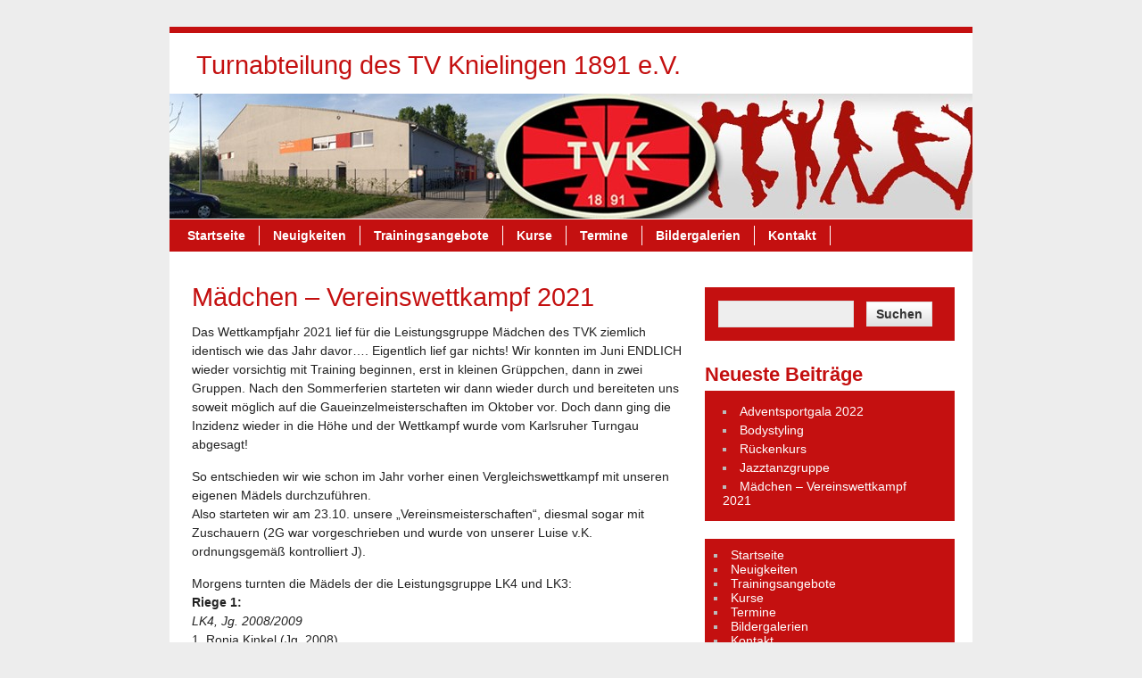

--- FILE ---
content_type: text/html; charset=UTF-8
request_url: http://turnen-tvknielingen.de/?p=1142
body_size: 6338
content:
<!DOCTYPE html><!-- HTML 5 -->
<html lang="de">

<head>
	<meta http-equiv="Content-Type" content="text/html; charset=UTF-8" />
	<link rel="pingback" href="http://turnen-tvknielingen.de/xmlrpc.php" />
	
	<title>Mädchen &#8211; Vereinswettkampf 2021 | Turnabteilung des TV Knielingen 1891 e.V.</title>

<link rel='dns-prefetch' href='//s.w.org' />
<link rel="alternate" type="application/rss+xml" title="Turnabteilung des TV Knielingen 1891 e.V. &raquo; Feed" href="http://turnen-tvknielingen.de/?feed=rss2" />
<link rel="alternate" type="application/rss+xml" title="Turnabteilung des TV Knielingen 1891 e.V. &raquo; Kommentar-Feed" href="http://turnen-tvknielingen.de/?feed=comments-rss2" />
		<script type="text/javascript">
			window._wpemojiSettings = {"baseUrl":"https:\/\/s.w.org\/images\/core\/emoji\/11.2.0\/72x72\/","ext":".png","svgUrl":"https:\/\/s.w.org\/images\/core\/emoji\/11.2.0\/svg\/","svgExt":".svg","source":{"concatemoji":"http:\/\/turnen-tvknielingen.de\/wp-includes\/js\/wp-emoji-release.min.js?ver=5.1.21"}};
			!function(e,a,t){var n,r,o,i=a.createElement("canvas"),p=i.getContext&&i.getContext("2d");function s(e,t){var a=String.fromCharCode;p.clearRect(0,0,i.width,i.height),p.fillText(a.apply(this,e),0,0);e=i.toDataURL();return p.clearRect(0,0,i.width,i.height),p.fillText(a.apply(this,t),0,0),e===i.toDataURL()}function c(e){var t=a.createElement("script");t.src=e,t.defer=t.type="text/javascript",a.getElementsByTagName("head")[0].appendChild(t)}for(o=Array("flag","emoji"),t.supports={everything:!0,everythingExceptFlag:!0},r=0;r<o.length;r++)t.supports[o[r]]=function(e){if(!p||!p.fillText)return!1;switch(p.textBaseline="top",p.font="600 32px Arial",e){case"flag":return s([55356,56826,55356,56819],[55356,56826,8203,55356,56819])?!1:!s([55356,57332,56128,56423,56128,56418,56128,56421,56128,56430,56128,56423,56128,56447],[55356,57332,8203,56128,56423,8203,56128,56418,8203,56128,56421,8203,56128,56430,8203,56128,56423,8203,56128,56447]);case"emoji":return!s([55358,56760,9792,65039],[55358,56760,8203,9792,65039])}return!1}(o[r]),t.supports.everything=t.supports.everything&&t.supports[o[r]],"flag"!==o[r]&&(t.supports.everythingExceptFlag=t.supports.everythingExceptFlag&&t.supports[o[r]]);t.supports.everythingExceptFlag=t.supports.everythingExceptFlag&&!t.supports.flag,t.DOMReady=!1,t.readyCallback=function(){t.DOMReady=!0},t.supports.everything||(n=function(){t.readyCallback()},a.addEventListener?(a.addEventListener("DOMContentLoaded",n,!1),e.addEventListener("load",n,!1)):(e.attachEvent("onload",n),a.attachEvent("onreadystatechange",function(){"complete"===a.readyState&&t.readyCallback()})),(n=t.source||{}).concatemoji?c(n.concatemoji):n.wpemoji&&n.twemoji&&(c(n.twemoji),c(n.wpemoji)))}(window,document,window._wpemojiSettings);
		</script>
		<style type="text/css">
img.wp-smiley,
img.emoji {
	display: inline !important;
	border: none !important;
	box-shadow: none !important;
	height: 1em !important;
	width: 1em !important;
	margin: 0 .07em !important;
	vertical-align: -0.1em !important;
	background: none !important;
	padding: 0 !important;
}
</style>
	<link rel='stylesheet' id='wp-block-library-css'  href='http://turnen-tvknielingen.de/wp-includes/css/dist/block-library/style.min.css?ver=5.1.21' type='text/css' media='all' />
<link rel='stylesheet' id='contact-form-7-css'  href='http://turnen-tvknielingen.de/wp-content/plugins/contact-form-7/includes/css/styles.css?ver=3.7' type='text/css' media='all' />
<link rel='stylesheet' id='flxmap-css'  href='http://turnen-tvknielingen.de/wp-content/plugins/wp-flexible-map/css/styles.css?ver=1.17.1' type='text/css' media='all' />
<link rel='stylesheet' id='zeeBusinessPro_stylesheet-css'  href='http://turnen-tvknielingen.de/wp-content/themes/zeeBusinessPro/style.css?ver=5.1.21' type='text/css' media='all' />
<script type='text/javascript' src='http://turnen-tvknielingen.de/wp-includes/js/jquery/jquery.js?ver=1.12.4'></script>
<script type='text/javascript' src='http://turnen-tvknielingen.de/wp-includes/js/jquery/jquery-migrate.min.js?ver=1.4.1'></script>
<script type='text/javascript' src='http://turnen-tvknielingen.de/wp-content/themes/zeeBusinessPro/includes/js/jquery.cycle.all.min.js?ver=5.1.21'></script>
<link rel='https://api.w.org/' href='http://turnen-tvknielingen.de/index.php?rest_route=/' />
<link rel="EditURI" type="application/rsd+xml" title="RSD" href="http://turnen-tvknielingen.de/xmlrpc.php?rsd" />
<link rel="wlwmanifest" type="application/wlwmanifest+xml" href="http://turnen-tvknielingen.de/wp-includes/wlwmanifest.xml" /> 
<link rel='prev' title='Wettkampf der Leistungsgruppe Mädchen 2020' href='http://turnen-tvknielingen.de/?p=1048' />
<link rel='next' title='Jazztanzgruppe' href='http://turnen-tvknielingen.de/?p=1137' />
<meta name="generator" content="WordPress 5.1.21" />
<link rel="canonical" href="http://turnen-tvknielingen.de/?p=1142" />
<link rel='shortlink' href='http://turnen-tvknielingen.de/?p=1142' />
<link rel="alternate" type="application/json+oembed" href="http://turnen-tvknielingen.de/index.php?rest_route=%2Foembed%2F1.0%2Fembed&#038;url=http%3A%2F%2Fturnen-tvknielingen.de%2F%3Fp%3D1142" />
<link rel="alternate" type="text/xml+oembed" href="http://turnen-tvknielingen.de/index.php?rest_route=%2Foembed%2F1.0%2Fembed&#038;url=http%3A%2F%2Fturnen-tvknielingen.de%2F%3Fp%3D1142&#038;format=xml" />
<script type="text/javascript">
				//<![CDATA[
					jQuery(document).ready(function($) {
						$('#nav ul').css({display: 'none'}); // Opera Fix
						$('#nav li').hover(function(){
							$(this).find('ul:first').css({visibility: 'visible',display: 'none'}).slideDown(350);
						},function(){
							$(this).find('ul:first').css({visibility: 'hidden'});
						});
						
						$('#topnav ul').css({display: 'none'}); // Opera Fix
						$('#topnav li').hover(function(){
							$(this).find('ul:first').css({visibility: 'visible',display: 'none'}).slideDown(350);
						},function(){
							$(this).find('ul:first').css({visibility: 'hidden'});
						});
					});
				//]]>
				</script><script type="text/javascript">
				//<![CDATA[
					jQuery(document).ready(function($) {
						$('#slideshow')
							.cycle({
							fx:     'scrollVert',
							speed: 1000,
							timeout: 10000,
							next: '#slide_next',
							prev: '#slide_prev'
						});
					});
				//]]>
				</script><script type="text/javascript">
				//<![CDATA[
					jQuery(document).ready(function($) {
						$('#frontpage_slideshow')
							.cycle({
							fx: 'fade',
							speed: 600,
							timeout: 10000,
							next:   '#frontpage_slide_next', 
							prev:   '#frontpage_slide_prev'
						});
					});
				//]]>
				</script><style type="text/css">
			a, a:link, a:visited, .postmeta a:link, .postmeta a:visited, .postinfo a:link, .postinfo a:visited,
			#comments a:link, #comments a:visited, #respond a:link, #respond a:visited{
				color: #c41010;
			}
			
			#logo h1, #navi ul li a:hover {
				color: #c41010;
			}
			#topnavi ul li a:hover, #topnavi ul li ul, #navi {
				background: #c41010;
			}
			
			.post-title, .post-title a:link, .post-title a:visited {
				color: #c41010;
			}
			.more-link, .arh, #slide_panel, #comments h3, #respond h3, .bypostauthor .fn, .wp-pagenavi .current {
				background: #c41010;
			}
			
			#sidebar .widgettitle, #sidebar .widgettitle a, #bottombar .widgettitle {
				color: #c41010;
			}
			#sidebar ul li ul, #sidebar ul li div, #bottombar ul li ul, #bottombar ul li div {
				background: #c41010;
			}
			
			#wrapper {
				border-top: 7px solid #c41010;
				border-bottom: 7px solid #c41010;
			}
			.sticky {
				border-left: 4px solid #c41010;
			}
			.widget-tabnav li a { 
				color: #c41010 !important;
			}
			.postmeta {
				border-top: 1px dotted #c41010;
				border-bottom: 1px dotted #c41010;
			}
			.commentlist .comment {
				border-top: 1px dotted #c41010;
			}
			#comments .children .comment {
				border-left: 2px solid #c41010;
			}
			
			#frontpage_slider {
				border-bottom: 15px solid #c41010;
			}
			#frontpage_slide_keys a:link, #frontpage_slide_keys a:visited, .frontpage_button {
				background: #c41010;
			}
			#frontpage_widgets .widgettitle, #frontpage_posts h2 {
				color: #c41010;
			}
			#frontpage_slide_keys a:hover {
				color: #c41010;
				background: #fff;
			}
			
		</style><style type="text/css">
			body {
				font-family: "Arial";
			}
			#logo h1, .post-title, .page-title, #frontpage_posts h2,
			#sidebar .widgettitle, #bottombar .widgettitle, #frontpage_widgets .widgettitle {
				font-family: "Arial";
			}
			#topnavi, #navi {
				font-family: "Arial";
			}
		</style><style type="text/css"></style><style type="text/css" id="custom-background-css">
body.custom-background { background-color: #ededed; }
</style>
	</head>

<body class="post-template-default single single-post postid-1142 single-format-standard custom-background">

<div id="wrapper">

		<div id="header">

		<div id="head">
			<div id="logo">
									<a href="http://turnen-tvknielingen.de/"><h1>Turnabteilung des TV Knielingen 1891 e.V.</h1></a>
								
							</div>
			<div id="topnavi">
							</div>
		</div>
	</div>
		
			<div id="custom_header">
			<img src="http://turnen-tvknielingen.de/wp-content/uploads/2014/04/cropped-Header-Kopie.jpg" />
		</div>
		
	<div id="navi">
		<ul id="nav" class="menu"><li id="menu-item-439" class="menu-item menu-item-type-post_type menu-item-object-page menu-item-home menu-item-439"><a href="http://turnen-tvknielingen.de/">Startseite</a></li>
<li id="menu-item-250" class="menu-item menu-item-type-taxonomy menu-item-object-category current-post-ancestor current-menu-parent current-post-parent menu-item-250"><a href="http://turnen-tvknielingen.de/?cat=3">Neuigkeiten</a></li>
<li id="menu-item-247" class="menu-item menu-item-type-post_type menu-item-object-page menu-item-247"><a href="http://turnen-tvknielingen.de/?page_id=74">Trainingsangebote</a></li>
<li id="menu-item-251" class="menu-item menu-item-type-post_type menu-item-object-page menu-item-251"><a href="http://turnen-tvknielingen.de/?page_id=79">Kurse</a></li>
<li id="menu-item-252" class="menu-item menu-item-type-post_type menu-item-object-page menu-item-252"><a href="http://turnen-tvknielingen.de/?page_id=85">Termine</a></li>
<li id="menu-item-499" class="menu-item menu-item-type-taxonomy menu-item-object-category menu-item-499"><a href="http://turnen-tvknielingen.de/?cat=13">Bildergalerien</a></li>
<li id="menu-item-248" class="menu-item menu-item-type-post_type menu-item-object-page menu-item-248"><a href="http://turnen-tvknielingen.de/?page_id=70">Kontakt</a></li>
</ul>	</div>
	<div class="clear"></div>
	
	<div id="wrap">
	<div id="content">

		
			<div id="post-1142" class="post-1142 post type-post status-publish format-standard hentry category-neuigkeiten category-uncategorized">
			
				<h2 class="post-title">Mädchen &#8211; Vereinswettkampf 2021</h2>
					
							
				<div class="entry">
										<p>Das Wettkampfjahr 2021 lief für die Leistungsgruppe Mädchen des TVK ziemlich identisch wie das Jahr davor…. Eigentlich lief gar nichts! Wir konnten im Juni ENDLICH wieder vorsichtig mit Training beginnen, erst in kleinen Grüppchen, dann in zwei Gruppen. Nach den Sommerferien starteten wir dann wieder durch und bereiteten uns soweit möglich auf die Gaueinzelmeisterschaften im Oktober vor. Doch dann ging die Inzidenz wieder in die Höhe und der Wettkampf wurde vom Karlsruher Turngau abgesagt!</p>
<p>So entschieden wir wie schon im Jahr vorher einen Vergleichswettkampf mit unseren eigenen Mädels durchzuführen.<br />
Also starteten wir am 23.10. unsere „Vereinsmeisterschaften“, diesmal sogar mit Zuschauern (2G war vorgeschrieben und wurde von unserer Luise v.K. ordnungsgemäß kontrolliert J).</p>
<p>Morgens turnten die Mädels der die Leistungsgruppe LK4 und LK3:<br />
<strong>Riege 1:<br />
</strong><em>LK4, Jg. 2008/2009<br />
</em>1. Ronja Kinkel (Jg. 2008)<br />
2. Gertlin Daniels (Jg. 2009)<br />
3. Wanda Mehling (Jg. 2008)<br />
4. Pia Kern (Jg. 2009)</p>
<p><a href="http://turnen-tvknielingen.de/wp-content/uploads/2022/03/Bild_2022-03-15_185316.png"><img class="alignnone  wp-image-1145" src="http://turnen-tvknielingen.de/wp-content/uploads/2022/03/Bild_2022-03-15_185316.png" alt="Bild_2022-03-15_185316" width="449" height="264" srcset="http://turnen-tvknielingen.de/wp-content/uploads/2022/03/Bild_2022-03-15_185316.png 691w, http://turnen-tvknielingen.de/wp-content/uploads/2022/03/Bild_2022-03-15_185316-300x176.png 300w" sizes="(max-width: 449px) 100vw, 449px" /></a></p>
<p><em>LK4, Jg. 2012 und jünger:<br />
</em>1. Lara Köbel (Jg. 2012)<br />
2. Lena Jakubowska Jg. 2013)<br />
3. Grace-Mary Jones (Jg. 2013)<br />
4. Jule Rittershofer (Jg. 2012)</p>
<p><a href="http://turnen-tvknielingen.de/wp-content/uploads/2022/03/Bild-2.png"><img class="alignnone size-full wp-image-1146" src="http://turnen-tvknielingen.de/wp-content/uploads/2022/03/Bild-2.png" alt="Bild 2" width="449" height="227" srcset="http://turnen-tvknielingen.de/wp-content/uploads/2022/03/Bild-2.png 449w, http://turnen-tvknielingen.de/wp-content/uploads/2022/03/Bild-2-300x152.png 300w" sizes="(max-width: 449px) 100vw, 449px" /></a></p>
<p><strong>Riege 2:<br />
</strong><em>LK3, Jg. 2006 und jünger:<br />
</em>1. Carla Madel (Jg. 2010)<br />
2. Elisa Wulf (Jg. 2007)<br />
3. Faria Gondal (Jg. 2006)<br />
4. Sophie Dümer (Jg. 2006)</p>
<p>Carla Mehling war leider verletzt und stand uns als Betreuerin zur Seite.<br />
<a href="http://turnen-tvknielingen.de/wp-content/uploads/2022/03/Bild-4.png"><img class="alignnone size-full wp-image-1148" src="http://turnen-tvknielingen.de/wp-content/uploads/2022/03/Bild-4.png" alt="Bild 4" width="461" height="235" srcset="http://turnen-tvknielingen.de/wp-content/uploads/2022/03/Bild-4.png 461w, http://turnen-tvknielingen.de/wp-content/uploads/2022/03/Bild-4-300x153.png 300w" sizes="(max-width: 461px) 100vw, 461px" /></a></p>
<p><em>LK3, Jg. 2004 und älter:<br />
</em>1. Ina Mattern (Jg. 1998)<br />
2. Vivien Drzisga (Jg. 2003)<br />
3. Paulina Simic (Jg. 2003)<br />
4. Sophia Jorde (Jg. 2003)</p>
<p><a href="http://turnen-tvknielingen.de/wp-content/uploads/2022/03/Bild-5.png"><img class="alignnone size-full wp-image-1149" src="http://turnen-tvknielingen.de/wp-content/uploads/2022/03/Bild-5.png" alt="Bild 5" width="306" height="365" srcset="http://turnen-tvknielingen.de/wp-content/uploads/2022/03/Bild-5.png 306w, http://turnen-tvknielingen.de/wp-content/uploads/2022/03/Bild-5-252x300.png 252w" sizes="(max-width: 306px) 100vw, 306px" /></a></p>
<p>&nbsp;</p>
<p>Die ersten Drei durften jeweils aufs Podest und wurden mit Medaillen ausgestattet und alle Turnerinnen bekamen Toffifee und einen kuscheligen Oktopus.</p>
<p>Als Kampfrichter agierten Tanja Savarino, Dorit Mattern, Nicole Titz und Beate Schweizerhof.</p>
<p>Am Nachmittag durften dann die Mädels der Fördergruppe ihr Können unter Beweis stellen und zeigten stolz ihre P-Übungen den Kampfrichtern.</p>
<p>Jede der Turnerinnen erhielt als Preis einen Pokal, dieser wurde von ihrer Trainerin Nadine Löwer selbst gebastelten und stolz an die Turnerinnen übergeben</p>
<p>Hier die Ergebnisse:</p>
<p>WK 5, P3-P5</p>
<p>1. Luisa Schätzle<br />
2. Hanna Kriele<br />
3. Celina Kunz<br />
4. Selma Bajrovic<br />
5. Alma Loghis<br />
6. Olivia Mikuljan</p>
<p>&nbsp;</p>
<p>WK6, P5-P9</p>
<p>1. Eva Biesinger<br />
2. Mai Khairy<br />
3. Lena Zöller</p>
					<div class="clear"></div>
										<!-- <rdf:RDF xmlns:rdf="http://www.w3.org/1999/02/22-rdf-syntax-ns#"
			xmlns:dc="http://purl.org/dc/elements/1.1/"
			xmlns:trackback="http://madskills.com/public/xml/rss/module/trackback/">
		<rdf:Description rdf:about="http://turnen-tvknielingen.de/?p=1142"
    dc:identifier="http://turnen-tvknielingen.de/?p=1142"
    dc:title="Mädchen &#8211; Vereinswettkampf 2021"
    trackback:ping="http://turnen-tvknielingen.de/wp-trackback.php?p=1142" />
</rdf:RDF> -->			
				</div>
				
			
			</div>
				
			
		
		
	</div>
		
	
<div id="sidebar">
		<ul>

<li id="search-5" class="widget widget_search"><form role="search" method="get" id="searchform" class="searchform" action="http://turnen-tvknielingen.de/">
				<div>
					<label class="screen-reader-text" for="s">Suche nach:</label>
					<input type="text" value="" name="s" id="s" />
					<input type="submit" id="searchsubmit" value="Suchen" />
				</div>
			</form></li>
		<li id="recent-posts-2" class="widget widget_recent_entries">		<h2 class="widgettitle">Neueste Beiträge</h2>
		<ul>
											<li>
					<a href="http://turnen-tvknielingen.de/?p=1196">Adventsportgala 2022</a>
									</li>
											<li>
					<a href="http://turnen-tvknielingen.de/?p=1125">Bodystyling</a>
									</li>
											<li>
					<a href="http://turnen-tvknielingen.de/?p=1132">Rückenkurs</a>
									</li>
											<li>
					<a href="http://turnen-tvknielingen.de/?p=1137">Jazztanzgruppe</a>
									</li>
											<li>
					<a href="http://turnen-tvknielingen.de/?p=1142">Mädchen &#8211; Vereinswettkampf 2021</a>
									</li>
					</ul>
		</li>
<li id="nav_menu-2" class="widget widget_nav_menu"><div class="menu-menu-1-container"><ul id="menu-menu-1" class="menu"><li class="menu-item menu-item-type-post_type menu-item-object-page menu-item-home menu-item-439"><a href="http://turnen-tvknielingen.de/">Startseite</a></li>
<li class="menu-item menu-item-type-taxonomy menu-item-object-category current-post-ancestor current-menu-parent current-post-parent menu-item-250"><a href="http://turnen-tvknielingen.de/?cat=3">Neuigkeiten</a></li>
<li class="menu-item menu-item-type-post_type menu-item-object-page menu-item-247"><a href="http://turnen-tvknielingen.de/?page_id=74">Trainingsangebote</a></li>
<li class="menu-item menu-item-type-post_type menu-item-object-page menu-item-251"><a href="http://turnen-tvknielingen.de/?page_id=79">Kurse</a></li>
<li class="menu-item menu-item-type-post_type menu-item-object-page menu-item-252"><a href="http://turnen-tvknielingen.de/?page_id=85">Termine</a></li>
<li class="menu-item menu-item-type-taxonomy menu-item-object-category menu-item-499"><a href="http://turnen-tvknielingen.de/?cat=13">Bildergalerien</a></li>
<li class="menu-item menu-item-type-post_type menu-item-object-page menu-item-248"><a href="http://turnen-tvknielingen.de/?page_id=70">Kontakt</a></li>
</ul></div></li>
	
	</ul>
	</div>	<div class="clear"></div>
	</div><!-- end #wrap -->
				
				<div id="footer">
						<div id="foot_navi">
				<ul id="menu-unten" class="menu"><li id="menu-item-509" class="menu-item menu-item-type-post_type menu-item-object-page menu-item-509"><a href="http://turnen-tvknielingen.de/?page_id=394">Impressum</a></li>
<li id="menu-item-510" class="menu-item menu-item-type-post_type menu-item-object-page menu-item-510"><a href="http://turnen-tvknielingen.de/?page_id=82">Mitglied werden</a></li>
<li id="menu-item-511" class="menu-item menu-item-type-post_type menu-item-object-page menu-item-511"><a href="http://turnen-tvknielingen.de/?page_id=70">Kontakt</a></li>
</ul>			</div>
		</div>
		<div class="clear"></div>
				
</div><!-- end #wrapper -->

	<div class="credit_link">		<a href="http://themezee.com/themes/zeebusiness/">zeeBusiness Theme</a>
</div>
	<script type='text/javascript' src='http://turnen-tvknielingen.de/wp-content/plugins/contact-form-7/includes/js/jquery.form.min.js?ver=3.48.0-2013.12.28'></script>
<script type='text/javascript'>
/* <![CDATA[ */
var _wpcf7 = {"loaderUrl":"http:\/\/turnen-tvknielingen.de\/wp-content\/plugins\/contact-form-7\/images\/ajax-loader.gif","sending":"Senden ..."};
/* ]]> */
</script>
<script type='text/javascript' src='http://turnen-tvknielingen.de/wp-content/plugins/contact-form-7/includes/js/scripts.js?ver=3.7'></script>
<script type='text/javascript' src='http://turnen-tvknielingen.de/wp-includes/js/wp-embed.min.js?ver=5.1.21'></script>
</body>
</html>	

--- FILE ---
content_type: text/css
request_url: http://turnen-tvknielingen.de/wp-content/themes/zeeBusinessPro/style.css?ver=5.1.21
body_size: 27605
content:
/*======================================
Theme Name: zeeBusinessPro
Theme URI: http://themezee.com/zeebusiness
Description: zeeBusinessPro is the upgrade version of zeeBusiness and comes with additional features like a font manager, more layout and color options and an advanced frontpage template.
Version: 2.4.5
Author: ThemeZee
Author URI: http://themezee.com
Tags: custom-background, custom-colors, custom-header, custom-menu, theme-options, threaded-comments, black, blue, brown, gray, green, orange, pink, purple, red, silver, tan, white, yellow, dark, light, editor-style, full-width-template, translation-ready, sticky-post, fixed-width, two-columns, one-column, right-sidebar
License: GNU General Public License v2.0
License URI: http://www.gnu.org/licenses/gpl-2.0.html
======================================*/

/*============================ RESET ============================*/
html, body, div, span, applet, object, iframe,
h1, h2, h3, h4, h5, h6, p, blockquote, pre,
a, abbr, acronym, address, big, cite, code,
del, dfn, font, img, ins, kbd, q, s, samp,
small, strike, sub, sup, tt, var,
dl, dt, dd, ol, ul, li,
fieldset, form, label, legend,
table, caption, tbody, tfoot, thead, tr, th, td {
	margin: 0;
	padding: 0;
	border: 0;
	outline: 0;
	font-weight: inherit;
	font-style: inherit;
	font-size: 100%;
	font-family: inherit;
	vertical-align: baseline;
}
/*============================ SETUP ============================*/
html {
	font-size: 100.01%;
}
body {
	font-family: Arial, Tahoma, Verdana;
	font-size: 0.9em;
	border: 0;
	color: #222;
}
ul, ol {
	list-style: none;
}
img {
	border: none;
}
.clear {
	clear: both;
}
a, a:link, a:visited{
	color: #c41010;
	text-decoration: underline;
}
a:hover, a:active {
	text-decoration: none;
}
input, textarea {
	background-color: #f5f5f5; 
	margin: 5px;
	border-top: 1px solid #eee;
	border-left: 1px solid #eee;
	border-right: 1px solid #ddd;
	border-bottom: 1px solid #ddd;
	color: #333;
}
/*============================ WRAPPER ============================*/
#wrapper {
	background: #fff;
	width: 900px;
	margin: 30px auto 10px auto;
	border-top: 7px solid #c41010;
	border-bottom: 7px solid #c41010;
}
#header {
	padding: 10px 10px 0 10px;
	margin: 0;
}
/*============================ STRUCTURE ============================*/
#wrap {
	margin-top: 20px;
	padding: 0 10px;
	text-align: left;
}
#content {
	float: left;
	width: 550px;
	padding: 10px 15px;
}
.fullwidth {
	width: 860px !important;
}
/*============================ SIDEBAR ============================*/
#sidebar {
	margin-top: 10px;
	width: 280px;
	margin-left: 570px;
	padding: 20px;
}
#sidebar .widgettitle {
	color: #c41010;
	font-size: 1.5em;
	padding: 5px 0;
	font-weight: bold;
	font-family: 'Nobile', Arial, Tahoma, Verdana;
}
#sidebar .widgettitle a {
	color: #c41010;
	text-decoration: underline !important;
}
#sidebar .widgettitle a:hover {
	text-decoration: none !important;
}
#sidebar ul li {
	margin-bottom: 20px;
}
#sidebar ul li ul, #sidebar ul li div{
	margin-bottom: 5px;
	padding: 10px;
	background: #c41010;
	color: #fff;
}
#sidebar ul li div ul, #sidebar ul li div ul li {
	border: none;
	margin: 0;
	padding: 0;
}
#sidebar ul li ul {
	list-style: square inside;
	color: #bbb;
}
#sidebar a, #sidebar ul {
	font-size: 1.0em;
}
#sidebar a:link, #sidebar a:visited  {
	color:#fff;
	text-decoration: none;
}
#sidebar a:hover, #sidebar a:active {
	color:#eee;
	text-decoration: underline;
}
#sidebar ul ul li {
	margin: 5px 10px;
	padding: 0;
	border: 0;
}
#sidebar ul ul ul {
	border: none;
	padding: 0;
}
#sidebar .children {
	margin-top: 10px;
	margin-left: 10px;
	background: none;
}
/*============================ WIDGETS ============================*/
/* Theme SocialMedia Widget */
.widget-social-icons img{
	margin: 4px;
}
/* Theme Ads Widget */
.widget-ads img {
	margin: 1px;
}
/* Theme Search Widget */
.screen-reader-text {
	display: none;
}
#s {
	background: #eee;
	border: 1px solid #ddd;
	padding: 6px 5px;
	font-size: 1.0em;
	font-weight: bold;
	color: #333;
	width: 140px;
}
#searchsubmit {
	margin-left: 5px;
	padding: 5px 10px;
	color: #333;
	font-size: 1.0em;
	font-weight: bold;
	cursor: pointer;
	border: 1px solid #ddd;
	background: url(images/button.png) repeat-x #eee;
}
#searchsubmit:hover {
	background: url(images/button_hover.png) repeat-x #eee;
}
/* Theme Recent Posts Widget */
.widget-recent-posts ul li {
	margin: 5px 10px !important;
}
.widget-recent-posts ul li.widget-thumb {
	list-style: none;
	min-height: 60px;
	padding: 2px 0 !important;
}
.widget-recent-posts .wp-post-image { 
	float: left;
	margin: 5px 10px 5px 0;
	padding: 1px;
	border: 3px solid #fff;
}
.widget-recent-posts .widget-postmeta,
.widget-recent-posts .widget-postmeta a, .widget-recent-posts .widget-postmeta a:hover {
	padding: 0 !important;
	margin-top: 3px;
	font-size: 0.9em;
	border: none !important;
}
.widget-recent-posts .widget-postmeta .widget-date {
	border-right: 1px solid #aaa;
	padding-right: 5px;
}
/* Theme Recent Comments Widget */
.widget-recent-comments ul li {
	margin: 5px 10px !important;
}
.widget-recent-comments ul li.widget-avatar {
	min-height: 50px;
	list-style: none;
	padding: 2px 0 !important;
}
.widget-recent-comments img {
	float: left;
	margin: 0 10px 10px 0;
	padding: 1px;
	border: 2px solid #fff;
}
.widget-recent-comments .comment-date {
	padding: 0 !important;
	margin-top: 2px;
	font-size: 0.9em;
	border: none !important;
}
/* Theme Twitter Widget */
.widget-twitter ul {
	margin: 0 !important;
	padding: 0 !important;
}
.widget-twitter ul li{
	margin: 5px 10px !important;
	list-style: none;
}
.widget-twitter ul li span{
	display: block;
	margin: 3px 0;
}
.widget-twitter p {
	display: block;
	margin: 5px ;
}
/* Theme Tabbed Widget */
.widget-tabnavi {
	margin: -10px -10px 0 -10px;
	overflow: auto;
	border: none !important;
}
.widget-tabnav {
	margin: 0 !important;
	padding: 0 !important;
	list-style-type: none;
	list-style-position: outside;
	position: relative;
	border: none !important;
}
.widget-tabnav li {
	float:left;
	list-style: none;
	position: relative;
	margin: 0 !important;
	padding: 0 !important;
}
.widget-tabnav li a {  
	display: block;
	font-weight: bold;  
	padding: 5px 8px;
	margin: 0 2px 2px 0 !important;
	text-decoration: none;
	background: #fff;
	color: #c41010 !important;
}
.widget-tabnavi li a:hover, .widget-tabnavi li a:active {  
	background: #ddd;
	text-decoration: none !important;
}
.widget-tabnavi li a.current_tab{  
	text-decoration: underline !important;
}
.tabdiv {  
	padding: 0 !important;
	margin: 0 !important;
	border: none !important;
}
.tabdiv ul li{  
	margin: 5px 10px !important;
}
.tabdiv  li.widget-thumb .wp-post-image {
	float: left;
	margin: 5px 10px 5px 0;
	padding: 1px;
	border: 3px solid #fff;
}
.tabdiv li.widget-thumb {
	min-height: 60px;
	list-style: none;
}
.tabdiv li.widget-avatar img {
	float: left;
	margin: 5px 10px 0 0;
	padding: 1px;
	border: 2px solid #fff;
}
.tabdiv li.widget-avatar{
	min-height: 55px;
	list-style: none;
}
.tabdiv ul li .widget-postmeta {
	margin: 3px 0 !important;
	padding: 0 !important;
	font-size: 0.8em !important;
	color: #bbb !important;
	border: none !important;
}
.tabdiv div.tagcloud {
	margin: 0 !important;
	padding: 0 10px !important;
}
/*============================ HEADER ============================*/
#head {
	margin: 10px 0;
}
#logo {
	float: left;
	margin: 0 10px;
	padding: 0 10px 15px;
}
#logo h1 {
	font-size: 2.0em;
	color: #c41010;
	font-family: 'Nobile', Arial, Tahoma, Verdana;
}
#logo img {
	border: 0;
}
#logo a {
	text-decoration: none;
}
#logo .tagline {
	margin: 0 0 5px;
}
/*============================ TOP NAVIGATION ============================*/
#topnavi {
	float: right;
	margin: 5px 15px;
	font-family: Arial, Tahoma, Verdana;
}
#topnav, #topnav ul{
	margin: 0;
	padding: 0;
	list-style-type: none;
	list-style-position: outside;
	position: relative;
}
#topnav li{
	float:left;
	position:relative;
}
#topnav a{
	display: block;
	padding: 10px 15px;
	font-size: 1.0em;
	font-weight: bold;
	text-decoration: none;
	color: #333;
}
#topnav a:link, #topnav a:visited{
	text-decoration: none;
}
#topnav a:hover{
	color: #fff;
	background: #c41010;
}
#topnav ul {
	position: absolute;
	display: none;
	z-index: 99;
	background: #c41010;
	padding: 5px;
}
#topnav ul a {
	width: 180px;
	padding: 10px;
	margin: 0;
	float: left;
	color: #fff;
	font-size: 0.9em;
	border-top: none;
}
#topnav ul a:hover {
	color: #333 !important;
	background: #fff !important;
}
#topnav ul ul{
	margin-top: 0;
	border-left: 5px solid #fff;
}
#topnav li ul ul {
	margin-left: 200px;
}
#topnav li:hover ul ul, #topnav li:hover ul ul ul, #topnav li:hover ul ul ul ul{
	display:none;
}
#topnav li:hover ul, #topnav li li:hover ul, #topnav li li li:hover ul, #topnav li li li li:hover ul{
	display:block;
}
/*============================ NAVIGATION ============================*/
#navi {
	float: left;
	width: 890px;
	margin-top: -2px;
	padding: 0 5px;
	background: #c41010;
	font-family: Arial, Tahoma, Verdana;
}
#nav, #nav ul{
	margin: 0;
	padding: 0;
	list-style-type: none;
	list-style-position: outside;
	position: relative;
}
#nav li{
	float:left;
	position:relative;
}
#nav a{
	display: block;
	padding: 3px 15px;
	margin: 7px 0;
	font-size: 1.0em;
	font-weight: bold;
	text-decoration: none;
	color: #fff;
	border-right: 1px solid #fff;
}
#nav a:link, #nav a:visited{
	text-decoration: none;
}
#nav a:hover{
	color: #c41010;
	background: #eee;
}
#nav ul {
	position: absolute;
	display: none;
	z-index: 99;
	border-top: 1px solid #ccc;
}
#nav ul a {
	width: 180px;
	padding: 10px;
	margin: 0;
	float: left;
	color: #333;
	font-size: 0.9em;
	background: #fff;
	border-top: none;
	border-left: 2px solid #aaa;
	border-right: 1px solid #bbb;
	border-bottom: 1px solid #ccc;
}
#nav ul a:hover {
	color: #444 !important;
	background: #e0e0e0;
}
#nav ul ul{
	margin-top: -1px;
	padding-left: 2px;
}
#nav li ul ul {
	margin-left: 200px;
}
#nav li:hover ul ul, #nav li:hover ul ul ul, #nav li:hover ul ul ul ul{
	display:none;
}
#nav li:hover ul, #nav li li:hover ul, #nav li li li:hover ul, #nav li li li li:hover ul{
	display:block;
}
/*============================ More_Posts, Calendar ============================*/
#wp-calendar {
	width: 100%;
}
#wp-calendar caption {
	color: #fff;
	font-size: 0.9em;
	font-weight: bold;
	margin: 0 0 5px 5px;
	text-align: left;
}
#wp-calendar th{
	color: #ddd;
	font-size: 0.9em;
	font-weight: bold;
}
#wp-calendar td{
	text-align: center;
}
.more-link {
	padding: 5px 10px;
	text-decoration: none !important;
	color: #fff !important;
	font-size: 0.9em;
	font-weight: bold;
	background: #c41010;
}
.more-link:hover {
	background: #333;
}
/*============================ POST ============================*/
.post {
	margin: 5px 0 35px 0;
}
.sticky {
	border-left: 4px solid #c41010;
	margin-left: 10px;
	padding-left: 20px;
}
.post-title {
	padding-bottom: 2px;
	font-family: 'Nobile', Arial, Tahoma, Verdana;
	font-size: 2.0em;
	color: #c41010;
}
.page-title {
	font-size: 2.4em;
	font-family: 'Nobile', Arial, Tahoma, Verdana;
}
.post-title a:link, .post-title a:visited {
	color: #c41010;
	text-decoration: none;
}
.post-title a:hover, .post-title a:active {
	color: #111 !important;
}
.entry {
	padding: 5px 0;
	line-height: 1.5em;
}
.entry h1, .comment h1  {
	font-size: 1.9em;
	margin: 30px 0 0 0;
	color: #222;
}
.entry h2, .comment h2  {
	font-size: 1.7em;
	margin: 25px 0 0 0;
	padding: 0;
	color: #222;
}
.entry h3, .comment h3  {
	font-size: 1.5em;
	margin: 20px 0 0 0;
	color: #222;
}
.entry h4, .comment h4  {
	font-size: 1.3em;
	margin: 15px 0 0 0;
	color: #222;
}
.entry h5, .comment h5  {
	font-size: 1.2em;
	margin: 10px 0 0 0;
	color: #222;
	font-weight: bold;
}
.entry h6, .comment h6 {
	font-size: 1.0em;
	margin: 5px 0 0 0;
	color: #222;
	font-weight: bold;
}
.entry p {
	margin: 5px 0 15px 0;
}
.arh {
	font-size: 1.4em;
	color: #fff;
	padding: 10px 15px;
	margin: 10px 0 20px 0;
	background: #c41010;
}
.postmeta {
	font-size: 0.9em;
	padding: 5px;
	border-top: 1px dotted #c41010;
	border-bottom: 1px dotted #c41010;
}
.postmeta a:link, .postmeta a:visited { 
	color: #c41010;
	text-decoration: underline;
}
.postmeta a:hover, .postmeta a:active {
	color:#444;
	text-decoration: none;
}
.postinfo {
	margin: 5px 0 10px 0;
	padding: 5px 10px;
	font-size: 0.9em;
	border: 1px solid #ddd;
	background: url(images/button.png) repeat-x #ddd;
}
.postinfo a:link, .postinfo a:visited {
	color: #c41010;
	text-decoration: none;
}
.postinfo a:hover, .postinfo a:active {
	color:#444;
	text-decoration: underline;
}
.author_box {
	border: 1px solid #ddd;
	margin: 20px 0 30px 0;
	padding: 12px;
}
.author_image {
	float: left;
	margin-right: 15px;
}
.author_image img {
	margin: 0;
	padding: 3px;
	border: 1px solid #ddd;
}
.author_info h5 {
	font-size: 1.2em;
	font-weight: bold;
	margin-bottom: 5px;
	color: #444;
}
.author_description {
	color: #666;
}
.author_website {
	margin-top: 10px;
	font-size: 0.9em;
}
/*============================ Text Elements ============================*/
.entry ul, .comment ul{
	list-style: square inside;
	margin: 0 0 20px 1.5em;
}
.entry ol, .comment ol{
	list-style: decimal inside;
	margin: 0 0 20px 1.5em;
}
.entry ol ol, .comment ol ol{
	list-style: upper-alpha inside;
}
.entry ol ol ol, .comment ol ol ol{
	list-style: lower-roman inside;
}
.entry ol ol ol ol, .comment ol ol ol ol{
	list-style: lower-alpha inside;
}
.entry ul ul, .comment ul ul,
.entry ol ol, .comment ol ol,
.entry ul ol, .comment ul ol
.entry ol ul, .comment ol ul {
	margin-bottom: 5px;
}
dl {
	margin: 10px 0 20px 0;
}
dt {
	font-weight: bold;
}
dd {
	margin-bottom: 20px;
}
strong {
	font-weight: bold;
}
cite,
em,
i {
	font-style: italic;
}
big {
	font-size: 1.3em;
}
ins {
	padding: 1px 2px;
	background: #ffa;
	text-decoration: none;
}
code, pre {
	padding: 3px 8px;
	margin: 0 1px;
	background: #eeeeee;
	color: #222 !important;
	font-size: 0.9em;
	font-family: Monospace, "Courier New", Courier;
	overflow: auto;
}
del, strike, s{
	text-decoration: line-through;
}
pre {
	font-family: "Courier 10 Pitch", Courier, monospace;
}
small {
	font-size: 0.7em;
}
abbr,
acronym {
	border-bottom: 1px dotted #666;
	cursor: help;
}
sup,
sub {
	height: 0;
	line-height: 1;
	position: relative;
	vertical-align: baseline;
	font-size: 0.8em;
}
sup {
	bottom: 1ex;
}
sub {
	top: .5ex;
}
.entry var, .entry kbd, .entry tt {
	font-size: 1.1em;
	font-family: "Courier 10 Pitch", Courier, monospace;
}
blockquote {
	margin-left: 30px;
	padding: 15px;
	font-size: 16px;
	font-weight: normal;
	font-style: italic;
	text-align: justify;
	color: #666;
}
blockquote:before { 
	content:open-quote;
	color: #777;
	font-size: 60px;
	line-height: 15px;
	float: left;
	margin-left: -40px;
	font-family: "Times New Roman";
}
blockquote:after{ 
	content:close-quote;
	color: #777;
	font-size: 60px;
	line-height: 15px;
	float: right;
	margin-top: -10px;
	font-family: "Times New Roman";
}
.entry table, .comment table {
	border-collapse: collapse;
	border-spacing: 0;
	border: 1px solid #ddd;
	margin: 20px 0;
	text-align: left;
	width: 100%;
}
.entry tr th, .comment tr th, 
.entry thead th, .comment thead th {
	color: #555;
	font-size: 1.0em;
	font-weight: bold;
	line-height: 1.0em;
	padding: 5px 15px;
}
.entry tr td, .comment tr td {
	border-top: 1px solid #ddd;
	padding: 5px 15px;
}
.entry tr.odd td, .comment try.odd td {
	background: #eee;
}
/*============================ POST Images ============================*/
.entry img {
	max-width: 100%;
	height: auto;
}
.wp-caption  {
	margin: 5px;
	max-width: 100%;
	padding: 6px 3px;
	border: 1px solid #ddd;
	text-align: center;
}
.wp-caption-text {
	margin: 0 !important;
	padding: 0;
	font-size: 0.8em;
	text-align: center;
}
.alignleft { 
	float: left; 
	display: inline; 
	margin: 10px 15px 10px 5px;
}
.alignright	{
	float: right; 
	display: inline; 
	margin: 10px 5px 10px 15px;
}
.aligncenter {
	margin: 10px auto; 
	display: block;
}
.wp-post-image {
	padding: 5px;
	border: 1px solid #ddd;
}
.gallery {
     margin: 10px auto;
}
.gallery-item {
    float: left;
    margin-top: 10px;
    text-align: center;
    width: 33%;
}
.gallery-caption {
	padding: 0 5px;
}
#image-nav span {
	display: block;
	margin: 10px 0;
}
#image-nav .nav-previous {
	float: left;
}
#image-nav .nav-next {
	float: right;
}
#image-nav .nav-previous a, #image-nav .nav-next a{
	padding: 7px 12px;
	font-size: 0.9em;
	font-weight: bold;
	border: 1px solid #ddd;
	background: url(images/button.png) repeat-x #ddd;
	color: #333 !important;
	text-decoration: none;
}
#image-nav .nav-previous a:hover, #image-nav .nav-next a:hover {
	background: url(images/button_hover.png) repeat-x #fff;
}
/*============================ Front Page Template ============================*/
#frontpage_slider {
	position: relative;
	margin: -20px -10px -22px -10px;
	background: #fff;
	padding: 0 !important;
	border-top: 1px solid #fff;
	border-bottom: 15px solid #c41010;
}
#frontpage_slideshow {
	padding: 0;
	margin: 0;
}
#frontpage_slideshow .type-frontpage_slider {
	padding: 0 !important;
	margin: 0 !important;
}
#frontpage_slideshow .type-frontpage_slider .entry {
	float: left;
	width: 380px;
	border: none;
	font-size: 1.1em;
	padding: 10px 20px 20px 20px;
}
#frontpage_slideshow .type-frontpage_slider .pic {
	margin: 0 0 -4px 420px;
}
#frontpage_slideshow .type-frontpage_slider .pic .wp-post-image {
	padding: 0;
	margin: 0;
	border: none;
}
#frontpage_slideshow .type-frontpage_slider .entry .post-title {
	margin: 10px 0 0 0 !important;
	line-height: 1.3em;
}
#frontpage_slideshow .type-frontpage_slider .readmore{
	padding: 10px 0 0 0;
}
#frontpage_slideshow .type-frontpage_slider .more-link {
	padding: 15px 20px;
	color: #fff;
	font-weight: bold;
	font-size: 0.8em;
}
#frontpage_slideshow .type-frontpage_slider .more-link:hover {
	text-decoration: none;
}
#frontpage_slide_keys {
	position: relative;
	float: right;
	top: -50px;
	margin-right: 5px;
}
#frontpage_slide_keys a:link, #frontpage_slide_keys a:visited {
	display: block;
	float: left;
	font-size: 1.5em;
	font-family: Arial, Tahoma, Verdana;
	cursor: pointer;
	margin-left: 5px;
	padding: 5px 11px;
	background: #c41010;
	font-weight: bold !important;
	text-decoration: none;
	color: #fff;
	border: 3px solid #fff;
}
#frontpage_slide_keys a:hover {
	color: #c41010;
	background: #fff;
}
#frontpage_intro {
	margin: -18px -10px 30px -10px;
	color: #333;
	background: #e0e0e0;
	font-size: 1.8em;
	padding: 30px;
	line-height: 1.3em;
}
.frontpage_button {
	padding: 15px 20px;
	margin-left: 30px;
	float: right;
	text-decoration: none !important;
	color: #fff !important;
	font-size: 0.9em;
	font-weight: bold;
	background: #c41010;
}
.frontpage_button:hover {
	background: #333;
}
/*============================ Frontpage Widgets ============================*/
#frontpage_widgets {
	margin: 5px 0 30px;
}
#frontpage_widgets .widgettitle {
	color: #c41010;
	font-size: 1.5em;
	padding: 5px 0;
	font-weight: bold;
	font-family: 'Nobile', Arial, Tahoma, Verdana;
}
#frontpage_widgets ul .widget {
	width: 255px;
	float: left;
	margin: 0 10px;
	padding: 5px;
}
#frontpage_widgets ul li ul, #frontpage_widgets ul li div{
	margin-bottom: 5px;
}
#frontpage_widgets a, #frontpage_widgets ul {
	font-size: 1.0em;
}
#frontpage_widgets ul li ul {
	list-style: square inside;
	color: #333 !important;
}
#frontpage_widgets a:link, #frontpage_widgets a:visited  {
	text-decoration: none;
  }
#frontpage_widgets a:hover, #frontpage_widgets a:active {
	text-decoration: underline;
}
#frontpage_widgets ul ul li {
	margin: 5px 0 !important;
	padding: 0;
	border: 0;
}
#frontpage_widgets .children {
	margin-top: 10px;
	margin-left: 10px;
	background: none;
}
#frontpage_widgets .wp-post-image, #frontpage_widgets .widget-avatar {
	padding: 3px !important;
	border: 1px solid #ccc !important;
}
#frontpage_posts {
	margin: 20px 0;
}
#frontpage_posts h2 {
	color: #c41010;
	font-size: 1.5em;
	padding: 5px 15px;
	font-weight: bold;
	font-family: 'Nobile', Arial, Tahoma, Verdana;
}
#frontpage_posts .type-post {
	width: 245px;
	float:left;
	margin: 0 10px;
	padding: 10px;
}
#frontpage_posts .type-post .post-title {
	font-size: 1.0em;
	margin: 5px 0;
}
#frontpage_posts .type-post .entry {
	border: none;
	text-align: justify;
}
/*============================ Featured Posts Slider ============================*/
#content-slider {
	margin: 0 0 30px 0;
	padding: 10px 10px 0 10px;
	background: #eee;
}
#slideshow {  
    width: 530px;  
    padding: 0;  
    margin:  0;
}
#slideshow .post{  
    padding: 0;
	margin: 0;
	border: none;
	width: 530px;
}
#slide_panel {
	float: left;
	margin: 10px 0;
	width: 520px;
	padding: 10px 15px;
	background: #c41010;
}
#slide_head {
	float: left;
	font-size: 1.4em;
	color: #fff;
}
#slide_keys {
	float: right;
	margin-top: 5px;
}
#slide_keys a:link, #slide_keys a:visited {
	font-size: 1.2em;
	font-family: Arial, Tahoma, Verdana;
	cursor: pointer;
	margin-right: 5px;
	padding: 4px;
	font-weight: bold !important;
	text-decoration: none;
	color: #fff;
}
#slide_keys a:hover {
	text-decoration: underline;
}
/*============================ Comments ============================*/
#comments, #respond {
	padding: 5px;
	background-color: #fff;
}
#comments h3, #respond h3 {
	font-size: 1.4em;
	color: #fff;
	padding: 10px 15px;
	margin: 10px 0 20px 0;
	background: #c41010;
}
.comment h3 {
	color: #222 !important;
	background: none !important;
	padding: 0 !important;
}
#comments a:link, #comments a:visited, #respond a:link, #respond a:visited {
	color: #c41010;
	text-decoration: none;
}
#comments a:hover, #comments a:active, #respond a:hover, #respond a:active{
	color: #555;
	text-decoration: underline;
}
.comment-meta a, .comment-meta a:link, .comment-meta a:visited{
	color: #222 !important;
}
.comment_navi {
	margin: 10px;
	font-size: 0.9em;
	font-weight: bold;
}
.comment_navi .alignright {
	float: right;
}
.commentlist {
	text-align: left;
}
.commentlist .comment {
	margin: 15px 0 10px;
	padding: 15px;
	list-style: none;
	border-top: 1px dotted #c41010;
}
.commentlist .comment li {
	margin: 0;
	padding: 0;
	border: none;
}
.comment-author img {
	float: left;
	margin: 5px 10px 15px 0;
}
.comment-author .says {
	display: none;
}
.comment-author .fn {
	line-height: 30px;
	color: #333;
	font-weight: bold;
	font-size: 1.2em;
	font-style: normal;
}
#comments .children {
	margin-left: 15px;
}
#comments .children .comment {
	margin-top: 10px;
	border-left: 2px solid #c41010;
	border-top: 1px dotted #c41010;
	padding: 15px;
}
.commentlist p {
	clear: left;
	margin: 10px 5px 10px 0;
}
.comment-reply-link {
	text-decoration: underline !important;
}
#cancel-comment-reply-link:link, #cancel-comment-reply-link:visited  {
	color: #666 !important;
}
.bypostauthor .fn{
	background: #c41010;
	padding: 2px 10px;
	color: #fff !important;
}
.bypostauthor .comment .fn {
	background: none !important;
	color: #333 !important;
}
#commentform {
	margin: 5px 10px 0 0;
}
#commentform p {
	margin: 5px 0 15px 10px;
}
#commentform input {
	display: block;
	width: 250px;
	border: 1px solid #ddd;
	padding: 5px;
	margin: 0 0 15px 0;
}
.comment-form-comment {
	padding-right: 10px;
}
#commentform textarea {
	display:block;
	width: 100%;
	border: 1px solid #ddd;
	padding: 5px;
	margin: 0 10px 20px 0;
}
#commentform #submit {
	font-weight: bold;
	cursor: pointer;
	border: 1px solid #ddd;
	background: url(images/button.png) repeat-x #eee;
}
#commentform #submit:hover {
	background: url(images/button_hover.png) repeat-x #eee;
}
#commentform label {
	font-size: 1.0em;
	font-weight: bold;
}
.nocomments {
	margin: 10px;
	padding: 0;
}
/*============================ WP-Pagenavi ============================*/
.wp-pagenavi {
	margin: 15px 0;
	padding: 0 5px;
}
.wp-pagenavi .pages {
    float: right;
	margin-top: -5px;
	padding: 5px 10px;
	border: 1px solid #ddd;
	background: url(images/button.png) repeat-x #eee;
}
.wp-pagenavi a {
    margin: 0 5px 0 0;
    padding: 3px 8px;
    color: #333 !important;
    text-align: center;
	font-size: 1.1em;
	font-weight: bold;
	text-decoration: none;
	border: 1px solid #ddd;
	background: url(images/button.png) repeat-x #eee;
}
.wp-pagenavi a:hover {
	background: url(images/button_hover.png) repeat-x #eee;
}
.wp-pagenavi .current {
    margin: 0 5px 0 0;
    padding: 3px 8px;
    background-color: #c41010;
    color: #fff;
    text-align: center;
	font-size: 1.1em;
	font-weight: bold;
}
/*============================ BOTTOM BAR ============================*/
#bottombar_left {
	float: left;
	width: 270px;
	margin-left: 20px;
}
#bottombar_center {
	width: 270px;
	margin-left: 315px;
	margin-right: 315px;
}
#bottombar_right {
	float: right;
	margin-right: 20px;
	width: 270px;
}
#bottombar {
	margin-top: 20px;
	padding: 10px 0;
	border-top: 2px solid #ddd;
}
#bottombar .widgettitle {
	color: #c41010;
	font-size: 1.3em;
	padding: 5px 0;
	font-weight: bold;
	font-family: 'Nobile', Arial, Tahoma, Verdana;
}
#bottombar ul li {
	margin-bottom: 20px;
}
#bottombar ul li ul, #bottombar ul li div{
	margin-bottom: 5px;
	padding: 10px;
	background: #c41010;
	color: #fff;
}
#bottombar ul li div ul, #bottombar ul li div ul li {
	border: none;
	margin: 0;
	padding: 0;
}
#bottombar ul li ul {
	list-style: square inside;
	color: #bbb;
}
#bottombar a, #bottombar ul {
	font-size: 1.0em;
}
#bottombar a:link, #bottombar a:visited  {
	color:#fff;
	text-decoration: none;
}
#bottombar a:hover, #bottombar a:active {
	color:#eee;
	text-decoration: underline;
}
#bottombar ul ul li {
	margin: 5px 10px;
	padding: 0;
	border: 0;
}
#bottombar ul ul ul {
	border: none;
	padding: 0;
}
#bottombar .children {
	margin-top: 10px;
	margin-left: 10px;
	background: none;
}
/*============================ FOOT ============================*/
#footer {
	clear: both;
	margin: 0;
	padding: 15px 0 10px 10px;
	color: #333;
	background: #fff;
	border-top: 2px solid #ddd;
}
#footer p {
	font-size: 0.9em;
	color: #555;
	padding: 10px;
	margin: 0;
	text-align: left;
}
#footer a {
	color: #222;
}
#footer a:hover {
	text-decoration: none;
}
#foot_navi {
	float: right;
}
#foot_navi ul li {
	float: left;
	margin: 0 10px 5px 10px;
}
.credit_link {
	font-size: 0.8em;
	height: 40px;
	margin: 0 10px;
	text-align: center;
}
.credit_link a {
	text-decoration: none;
}